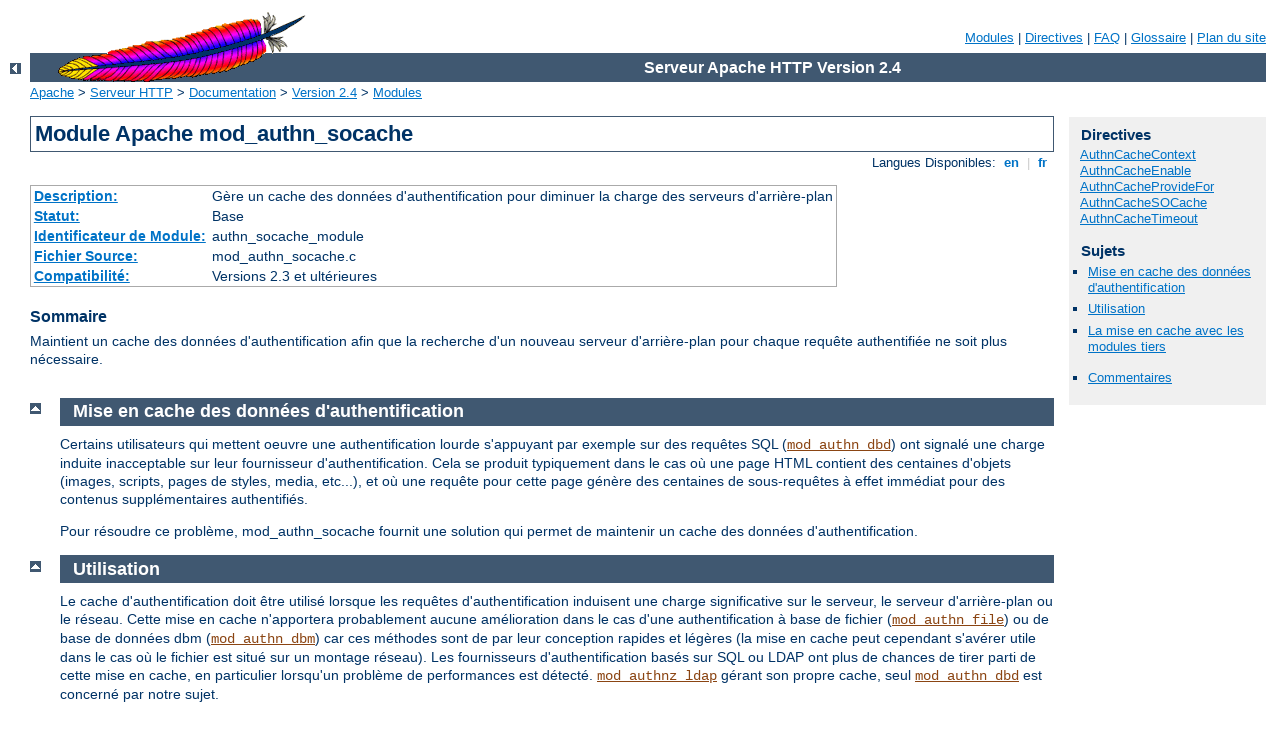

--- FILE ---
content_type: text/html
request_url: http://warsawsection.cid-world.org/manual/fr/mod/mod_authn_socache.html
body_size: 5556
content:
<?xml version="1.0" encoding="ISO-8859-1"?>
<!DOCTYPE html PUBLIC "-//W3C//DTD XHTML 1.0 Strict//EN" "http://www.w3.org/TR/xhtml1/DTD/xhtml1-strict.dtd">
<html xmlns="http://www.w3.org/1999/xhtml" lang="fr" xml:lang="fr"><head><!--
        XXXXXXXXXXXXXXXXXXXXXXXXXXXXXXXXXXXXXXXXXXXXXXXXXXXXXXXXXXXXXXXXX
              This file is generated from xml source: DO NOT EDIT
        XXXXXXXXXXXXXXXXXXXXXXXXXXXXXXXXXXXXXXXXXXXXXXXXXXXXXXXXXXXXXXXXX
      -->
<title>mod_authn_socache - Serveur Apache HTTP Version 2.4</title>
<link href="../../style/css/manual.css" rel="stylesheet" media="all" type="text/css" title="Main stylesheet" />
<link href="../../style/css/manual-loose-100pc.css" rel="alternate stylesheet" media="all" type="text/css" title="No Sidebar - Default font size" />
<link href="../../style/css/manual-print.css" rel="stylesheet" media="print" type="text/css" /><link rel="stylesheet" type="text/css" href="../../style/css/prettify.css" />
<script src="../../style/scripts/prettify.min.js" type="text/javascript">
</script>

<link href="../../images/favicon.ico" rel="shortcut icon" /></head>
<body>
<div id="page-header">
<p class="menu"><a href="../mod/index.html">Modules</a> | <a href="../mod/directives.html">Directives</a> | <a href="http://wiki.apache.org/httpd/FAQ">FAQ</a> | <a href="../glossary.html">Glossaire</a> | <a href="../sitemap.html">Plan du site</a></p>
<p class="apache">Serveur Apache HTTP Version 2.4</p>
<img alt="" src="../../images/feather.gif" /></div>
<div class="up"><a href="./index.html"><img title="&lt;-" alt="&lt;-" src="../../images/left.gif" /></a></div>
<div id="path">
<a href="http://www.apache.org/">Apache</a> &gt; <a href="http://httpd.apache.org/">Serveur HTTP</a> &gt; <a href="http://httpd.apache.org/docs/">Documentation</a> &gt; <a href="../index.html">Version 2.4</a> &gt; <a href="./index.html">Modules</a></div>
<div id="page-content">
<div id="preamble"><h1>Module Apache mod_authn_socache</h1>
<div class="toplang">
<p><span>Langues Disponibles: </span><a href="../../en/mod/mod_authn_socache.html" hreflang="en" rel="alternate" title="English">&nbsp;en&nbsp;</a> |
<a href="../../fr/mod/mod_authn_socache.html" title="Français">&nbsp;fr&nbsp;</a></p>
</div>
<table class="module"><tr><th><a href="module-dict.html#Description">Description:</a></th><td>Gère un cache des données d'authentification pour diminuer
la charge des serveurs d'arrière-plan</td></tr>
<tr><th><a href="module-dict.html#Status">Statut:</a></th><td>Base</td></tr>
<tr><th><a href="module-dict.html#ModuleIdentifier">Identificateur de Module:</a></th><td>authn_socache_module</td></tr>
<tr><th><a href="module-dict.html#SourceFile">Fichier Source:</a></th><td>mod_authn_socache.c</td></tr>
<tr><th><a href="module-dict.html#Compatibility">Compatibilité:</a></th><td>Versions 2.3 et ultérieures</td></tr></table>
<h3>Sommaire</h3>

    <p>Maintient un cache des données d'authentification afin que la
    recherche d'un nouveau serveur d'arrière-plan pour chaque requête
    authentifiée ne soit plus nécessaire.</p>
</div>
<div id="quickview"><h3 class="directives">Directives</h3>
<ul id="toc">
<li><img alt="" src="../../images/down.gif" /> <a href="#authncachecontext">AuthnCacheContext</a></li>
<li><img alt="" src="../../images/down.gif" /> <a href="#authncacheenable">AuthnCacheEnable</a></li>
<li><img alt="" src="../../images/down.gif" /> <a href="#authncacheprovidefor">AuthnCacheProvideFor</a></li>
<li><img alt="" src="../../images/down.gif" /> <a href="#authncachesocache">AuthnCacheSOCache</a></li>
<li><img alt="" src="../../images/down.gif" /> <a href="#authncachetimeout">AuthnCacheTimeout</a></li>
</ul>
<h3>Sujets</h3>
<ul id="topics">
<li><img alt="" src="../../images/down.gif" /> <a href="#intro">Mise en cache des données d'authentification</a></li>
<li><img alt="" src="../../images/down.gif" /> <a href="#usage">Utilisation</a></li>
<li><img alt="" src="../../images/down.gif" /> <a href="#dev">La mise en cache avec les modules tiers</a></li>
</ul><ul class="seealso"><li><a href="#comments_section">Commentaires</a></li></ul></div>
<div class="top"><a href="#page-header"><img alt="top" src="../../images/up.gif" /></a></div>
<div class="section">
<h2><a name="intro" id="intro">Mise en cache des données d'authentification</a></h2>
    <p>Certains utilisateurs qui mettent oeuvre une authentification
    lourde s'appuyant par exemple sur des requêtes SQL
    (<code class="module"><a href="../mod/mod_authn_dbd.html">mod_authn_dbd</a></code>) ont signalé une charge induite
    inacceptable sur leur fournisseur d'authentification. Cela se
    produit typiquement dans le cas où une page HTML contient des
    centaines d'objets (images, scripts, pages de styles, media,
    etc...), et où une requête pour cette page génère des centaines de
    sous-requêtes à effet immédiat pour des contenus supplémentaires
    authentifiés.</p>
    <p>Pour résoudre ce problème, mod_authn_socache fournit une solution
    qui permet de maintenir un cache des données d'authentification.</p>
</div><div class="top"><a href="#page-header"><img alt="top" src="../../images/up.gif" /></a></div>
<div class="section">
<h2><a name="usage" id="usage">Utilisation</a></h2>
    <p>Le cache d'authentification doit être utilisé lorsque les
    requêtes d'authentification induisent une charge significative sur le
    serveur, le serveur d'arrière-plan ou le réseau. Cette mise en cache
    n'apportera probablement aucune amélioration dans le cas d'une
    authentification à base de fichier (<code class="module"><a href="../mod/mod_authn_file.html">mod_authn_file</a></code>)
    ou de base de données dbm (<code class="module"><a href="../mod/mod_authn_dbm.html">mod_authn_dbm</a></code>) car ces
    méthodes sont de par leur conception rapides et légères (la mise en
    cache peut cependant s'avérer utile dans le cas où le fichier est
    situé sur un montage réseau). Les fournisseurs d'authentification
    basés sur SQL ou LDAP ont plus de chances de tirer parti de cette
    mise en cache, en particulier lorsqu'un problème de performances est
    détecté. <code class="module"><a href="../mod/mod_authnz_ldap.html">mod_authnz_ldap</a></code> gérant son propre cache,
    seul <code class="module"><a href="../mod/mod_authn_dbd.html">mod_authn_dbd</a></code> est concerné par notre sujet.</p>
    <p>Les principales règles à appliquer pour la mise en cache sont :</p>
    <ol><li>Inclure le fournisseur pour lequel vous voulez effectuer une
    mise en cache dans une directive
    <code class="directive">AuthnCacheProvideFor</code>.</li>
        <li>Mettre <var>socache</var> avant le fournisseur pour lequel
	vous voulez effectuer une mise en cache dans votre directive
	<code class="directive"><a href="../mod/mod_auth_basic.html#authbasicprovider">AuthBasicProvider</a></code>
	ou <code class="directive"><a href="../mod/mod_auth_digest.html#authdigestprovider">AuthDigestProvider</a></code>.</li>
    </ol>
    <p>Voici un exemple simple permettant d'accélérer
    <code class="module"><a href="../mod/mod_authn_dbd.html">mod_authn_dbd</a></code> et utilisant dbm comme moteur de la
    mise en cache :</p>
    <pre class="prettyprint lang-config">&lt;Directory /usr/www/myhost/private&gt;
    AuthType Basic
    AuthName "Cached Authentication Example"
    AuthBasicProvider socache dbd
    AuthDBDUserPWQuery "SELECT password FROM authn WHERE user = %s"
    AuthnCacheProvideFor dbd
    AuthnCacheContext dbd-authn-example
    AuthnCacheSOCache dbm
    Require valid-user
&lt;/Directory&gt;</pre>

</div><div class="top"><a href="#page-header"><img alt="top" src="../../images/up.gif" /></a></div>
<div class="section">
<h2><a name="dev" id="dev">La mise en cache avec les modules tiers</a></h2>
    <p>Les développeurs de modules doivent savoir que la mise en cache
    avec mod_authn_socache doit être activée dans leurs modules. La
    fonction simple de l'API <var>ap_authn_cache_store</var> permet de
    mettre en cache les données d'authentification qu'un fournisseur
    vient de rechercher ou de générer. Vous trouverez des exemples
    d'utilisation à <a href="http://svn.eu.apache.org/viewvc?view=revision&amp;revision=957072">r957072</a>, où trois fournisseurs authn sont activés pour la mise
    en cache.</p>
</div>
<div class="top"><a href="#page-header"><img alt="top" src="../../images/up.gif" /></a></div>
<div class="directive-section"><h2><a name="AuthnCacheContext" id="AuthnCacheContext">AuthnCacheContext</a> <a name="authncachecontext" id="authncachecontext">Directive</a></h2>
<table class="directive">
<tr><th><a href="directive-dict.html#Description">Description:</a></th><td>Spécifie une chaîne de contexte à utiliser dans la clé du
cache</td></tr>
<tr><th><a href="directive-dict.html#Syntax">Syntaxe:</a></th><td><code>AuthnCacheContext <var>directory|server|chaîne-personnalisée</var></code></td></tr>
<tr><th><a href="directive-dict.html#Default">Défaut:</a></th><td><code>directory</code></td></tr>
<tr><th><a href="directive-dict.html#Context">Contexte:</a></th><td>répertoire</td></tr>
<tr><th><a href="directive-dict.html#Status">Statut:</a></th><td>Base</td></tr>
<tr><th><a href="directive-dict.html#Module">Module:</a></th><td>mod_authn_socache</td></tr>
</table>
    <p>Cette directive permet de spécifier une chaîne à utiliser avec le
    nom d'utilisateur fourni (et le domaine d'authentification - realm -
    dans le cas d'une authentification à base de condensés) lors de la
    construction d'une clé de cache. Ceci permet de lever l'ambiguïté
    entre plusieurs noms d'utilisateurs identiques servant différentes
    zones d'authentification sur le serveur.</p>
    <p>Il y a deux valeurs spéciales pour le paramètre : <var>directory</var>,
    qui utilise le contexte de répertoire de la requête comme chaîne, et
    <var>server</var>, qui utilise le nom du serveur virtuel.</p>
    <p>La valeur par défaut est <var>directory</var>, qui est aussi la
    définition la plus courante. Ceci est cependant loin d'être optimal,
    car par exemple, <var>$app-base</var>, <var>$app-base/images</var>,
    <var>$app-base/scripts</var> et <var>$app-base/media</var>
    possèderont chacun leur propre clé de cache. Il est préférable
    d'utiliser le fournisseur de mot de passe : par exemple un fichier
    <var>htpasswd</var> ou une table de base de données.</p>
    <p>Les contextes peuvent être partagés entre différentes zones du
    serveur, où les données d'authentification sont partagées. Ceci est
    cependant susceptible de créer des trous de sécurité de type
    cross-site ou cross-application, et cette directive n'est donc pas
    disponible dans les contextes <var>.htaccess</var>.</p>

</div>
<div class="top"><a href="#page-header"><img alt="top" src="../../images/up.gif" /></a></div>
<div class="directive-section"><h2><a name="AuthnCacheEnable" id="AuthnCacheEnable">AuthnCacheEnable</a> <a name="authncacheenable" id="authncacheenable">Directive</a></h2>
<table class="directive">
<tr><th><a href="directive-dict.html#Description">Description:</a></th><td>Active la mise en cache de l'authentification en tout
endroit</td></tr>
<tr><th><a href="directive-dict.html#Syntax">Syntaxe:</a></th><td><code>AuthnCacheEnable</code></td></tr>
<tr><th><a href="directive-dict.html#Context">Contexte:</a></th><td>configuration du serveur</td></tr>
<tr><th><a href="directive-dict.html#Override">AllowOverride:</a></th><td>None</td></tr>
<tr><th><a href="directive-dict.html#Status">Statut:</a></th><td>Base</td></tr>
<tr><th><a href="directive-dict.html#Module">Module:</a></th><td>mod_authn_socache</td></tr>
</table>
    <p>Normalement, cette directive n'est pas nécessaire : l'activation
    est implicite si la mise en cache de l'authentification a été
    activée en tout autre endroit du fichier <var>apache2.conf</var>. Par
    contre, si cette mise en cache n'a pas été activée, par défaut, elle
    ne sera pas initialisée, et ne sera donc pas disponible dans un
    contexte de fichier <var>.htaccess</var>. Cette directive permet
    d'être sûr que la mise en cache a bien été activée et pourra
    donc être utilisée dans les fichiers <var>.htaccess</var>.</p>

</div>
<div class="top"><a href="#page-header"><img alt="top" src="../../images/up.gif" /></a></div>
<div class="directive-section"><h2><a name="AuthnCacheProvideFor" id="AuthnCacheProvideFor">AuthnCacheProvideFor</a> <a name="authncacheprovidefor" id="authncacheprovidefor">Directive</a></h2>
<table class="directive">
<tr><th><a href="directive-dict.html#Description">Description:</a></th><td>Spécifie le fournisseur pour lequel on veut effectuer une
mise en cache</td></tr>
<tr><th><a href="directive-dict.html#Syntax">Syntaxe:</a></th><td><code>AuthnCacheProvideFor <var>fournisseur-authn</var> [...]</code></td></tr>
<tr><th><a href="directive-dict.html#Default">Défaut:</a></th><td><code>None</code></td></tr>
<tr><th><a href="directive-dict.html#Context">Contexte:</a></th><td>répertoire, .htaccess</td></tr>
<tr><th><a href="directive-dict.html#Override">AllowOverride:</a></th><td>AuthConfig</td></tr>
<tr><th><a href="directive-dict.html#Status">Statut:</a></th><td>Base</td></tr>
<tr><th><a href="directive-dict.html#Module">Module:</a></th><td>mod_authn_socache</td></tr>
</table>
    <p>Cette directive permet de spécifier un ou plusieurs fournisseurs
    pour le(s)quel(s) on veut effectuer une mise en cache. Les données
    d'authentification trouvées par un fournisseur non spécifié dans une
    directive AuthnCacheProvideFor ne seront pas mises en cache.</p>

    <p>Par exemple, pour mettre en cache les données d'authentification
    trouvées par <code class="module"><a href="../mod/mod_authn_dbd.html">mod_authn_dbd</a></code> ou par un fournisseur
    personnalisé <var>mon-fournisseur</var>, et ne pas mettre en cache
    celles trouvées par les fournisseurs légers comme file ou dbm :</p>
    <pre class="prettyprint lang-config">AuthnCacheProvideFor dbd mon-fournisseur</pre>


</div>
<div class="top"><a href="#page-header"><img alt="top" src="../../images/up.gif" /></a></div>
<div class="directive-section"><h2><a name="AuthnCacheSOCache" id="AuthnCacheSOCache">AuthnCacheSOCache</a> <a name="authncachesocache" id="authncachesocache">Directive</a></h2>
<table class="directive">
<tr><th><a href="directive-dict.html#Description">Description:</a></th><td>Sélectionne le fournisseur socache d'arrière-plan à
utiliser</td></tr>
<tr><th><a href="directive-dict.html#Syntax">Syntaxe:</a></th><td><code>AuthnCacheSOCache <var>nom-fournisseur[:arguments-fournisseur]</var></code></td></tr>
<tr><th><a href="directive-dict.html#Context">Contexte:</a></th><td>configuration du serveur</td></tr>
<tr><th><a href="directive-dict.html#Override">AllowOverride:</a></th><td>None</td></tr>
<tr><th><a href="directive-dict.html#Status">Statut:</a></th><td>Base</td></tr>
<tr><th><a href="directive-dict.html#Module">Module:</a></th><td>mod_authn_socache</td></tr>
<tr><th><a href="directive-dict.html#Compatibility">Compatibilité:</a></th><td>Les paramètres optionnels du fournisseur sont disponibles
depuis la version 2.4.7 du serveur HTTP Apache</td></tr>
</table>
    <p>Cette définition s'applique à l'ensemble du serveur et permet de
    sélectionner un fournisseur pour le <a href="../socache.html">cache
    d'objets partagés</a>, ainsi que des arguments éventuels pour ce
    fournisseur. Les fournisseurs disponibles sont, entre autres, "dbm",
    "dc", "memcache", ou "shmcb", chacun d'entre eux nécessitant le chargement
    du module approprié. Si elle est
    absente, c'est la valeur par défaut pour votre plate-forme qui sera
    utilisée.</p>

</div>
<div class="top"><a href="#page-header"><img alt="top" src="../../images/up.gif" /></a></div>
<div class="directive-section"><h2><a name="AuthnCacheTimeout" id="AuthnCacheTimeout">AuthnCacheTimeout</a> <a name="authncachetimeout" id="authncachetimeout">Directive</a></h2>
<table class="directive">
<tr><th><a href="directive-dict.html#Description">Description:</a></th><td>Définit une durée de vie pour les entrées du cache</td></tr>
<tr><th><a href="directive-dict.html#Syntax">Syntaxe:</a></th><td><code>AuthnCacheTimeout <var>durée-de-vie</var> (secondes)</code></td></tr>
<tr><th><a href="directive-dict.html#Default">Défaut:</a></th><td><code>300 (5 minutes)</code></td></tr>
<tr><th><a href="directive-dict.html#Context">Contexte:</a></th><td>répertoire, .htaccess</td></tr>
<tr><th><a href="directive-dict.html#Override">AllowOverride:</a></th><td>AuthConfig</td></tr>
<tr><th><a href="directive-dict.html#Status">Statut:</a></th><td>Base</td></tr>
<tr><th><a href="directive-dict.html#Module">Module:</a></th><td>mod_authn_socache</td></tr>
</table>
    <p>La mise en cache des données d'authentification peut constituer
    un trou de sécurité, bien qu'un mise en cache de courte durée ne
    posera probablement pas de problème. En général, il est conseillé de
    conserver les entrées du cache de façon à ce que la charge du serveur
    d'arrière-plan reste normale, mais pas plus longtemps, bien
    qu'une durée de vie plus longue puisse être nécessaire si les
    changements d'utilisateurs et de mots de passe sont peu fréquents.
    La durée de vie par défaut de 300 secondes (5 minutes) est à la fois
    raisonnable et suffisamment importante pour réduire la charge d'un
    serveur d'arrière-plan comme dbd (requêtes SQL).</p>
    <p>Cette durée de vie ne doit pas être confondue avec la durée de
    vie de session qui est un tout autre sujet. Cependant, vous devez
    utiliser votre logiciel de gestion de session pour vérifier si les
    données d'authentification mises en cache peuvent allonger
    accidentellement une session, et en tenir compte lorsque vous
    définissez la durée de vie.</p>

</div>
</div>
<div class="bottomlang">
<p><span>Langues Disponibles: </span><a href="../../en/mod/mod_authn_socache.html" hreflang="en" rel="alternate" title="English">&nbsp;en&nbsp;</a> |
<a href="../../fr/mod/mod_authn_socache.html" title="Français">&nbsp;fr&nbsp;</a></p>
</div><div class="top"><a href="#page-header"><img src="../../images/up.gif" alt="top" /></a></div><div class="section"><h2><a id="comments_section" name="comments_section">Commentaires</a></h2><div class="warning"><strong>Notice:</strong><br />This is not a Q&amp;A section. Comments placed here should be pointed towards suggestions on improving the documentation or server, and may be removed again by our moderators if they are either implemented or considered invalid/off-topic. Questions on how to manage the Apache HTTP Server should be directed at either our IRC channel, #httpd, on Freenode, or sent to our <a href="http://httpd.apache.org/lists.html">mailing lists</a>.</div>
<script type="text/javascript"><!--//--><![CDATA[//><!--
var comments_shortname = 'httpd';
var comments_identifier = 'http://httpd.apache.org/docs/2.4/mod/mod_authn_socache.html';
(function(w, d) {
    if (w.location.hostname.toLowerCase() == "httpd.apache.org") {
        d.write('<div id="comments_thread"><\/div>');
        var s = d.createElement('script');
        s.type = 'text/javascript';
        s.async = true;
        s.src = 'https://comments.apache.org/show_comments.lua?site=' + comments_shortname + '&page=' + comments_identifier;
        (d.getElementsByTagName('head')[0] || d.getElementsByTagName('body')[0]).appendChild(s);
    }
    else { 
        d.write('<div id="comments_thread">Comments are disabled for this page at the moment.<\/div>');
    }
})(window, document);
//--><!]]></script></div><div id="footer">
<p class="apache">Copyright 2014 The Apache Software Foundation.<br />Autorisé sous <a href="http://www.apache.org/licenses/LICENSE-2.0">Apache License, Version 2.0</a>.</p>
<p class="menu"><a href="../mod/index.html">Modules</a> | <a href="../mod/directives.html">Directives</a> | <a href="http://wiki.apache.org/httpd/FAQ">FAQ</a> | <a href="../glossary.html">Glossaire</a> | <a href="../sitemap.html">Plan du site</a></p></div><script type="text/javascript"><!--//--><![CDATA[//><!--
if (typeof(prettyPrint) !== 'undefined') {
    prettyPrint();
}
//--><!]]></script>
</body></html>